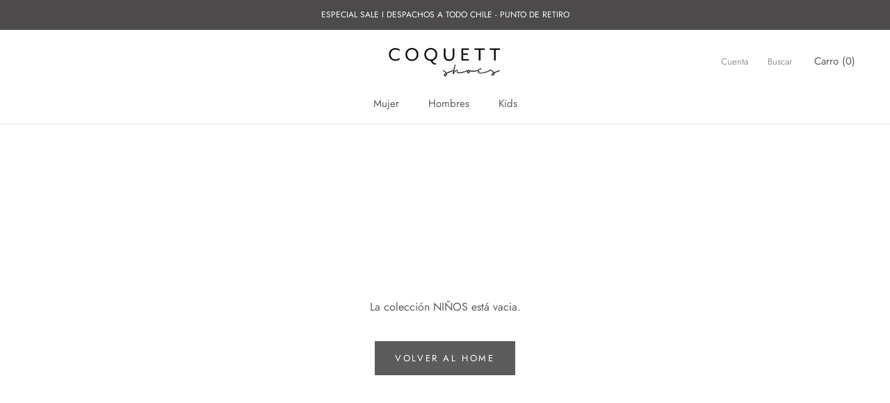

--- FILE ---
content_type: text/javascript
request_url: https://coquett.cl/cdn/shop/t/9/assets/custom.js?v=8814717088703906631595002291
body_size: -557
content:
//# sourceMappingURL=/cdn/shop/t/9/assets/custom.js.map?v=8814717088703906631595002291


--- FILE ---
content_type: text/javascript
request_url: https://coquett.cl/cdn/shop/t/9/assets/fhs.lbl.js?v=162147298605892521431604924927
body_size: 5868
content:
var FHSPROD=FHSPROD||new Object;FHSPROD.labelme=FHSPROD.labelme||new Object,FHSPROD.labelme.labels=[],FHSPROD.labelme.settings={add_wrapper:0,show_on_all_variant_images:0,mobile_ratio:"0.75",max_viewpot_ratio:"0.75",viewpot_ratio:"0.65",max_mobile_screen_width:425,support_mobile:1,support_small_viewpot:0,wrap_exact_img_tag:1,show_collection_page:1,show_product_page:1,show_product_page_related:1,stop_on_first_image:1,scale_on_hover:1,show_multiple_labels:1,selector_prod:".Product__Gallery img",selector_coll:"",selector_prod_ext:null,selector_coll_ext:null,label_class_ext:null,label_style_ext:null,label_coll_class_ext:null,label_coll_style_ext:null,observer_selector:null,observer_enable:0,show_on_search_page:0,allow_search_product:"1"};var loadScript=function(url2,callback2){var script=document.createElement("script");script.type="text/javascript",script.readyState?script.onreadystatechange=function(){(script.readyState=="loaded"||script.readyState=="complete")&&(script.onreadystatechange=null,callback2())}:(script.onreadystatechange=callback2,script.onload=callback2),script.src=url2,document.head.appendChild(script)},labelInit=function(FHSPROD,jQuery){if(jQuery.cookie=function(b,j2,m){if(typeof j2!="undefined"){m=m||{},j2===null&&(j2="",m.expires=-1);var e="";if(m.expires&&(typeof m.expires=="number"||m.expires.toUTCString)){var f;typeof m.expires=="number"?(f=new Date,f.setTime(f.getTime()+m.expires*24*60*60*1e3)):f=m.expires,e="; expires="+f.toUTCString()}var l=m.path?"; path="+m.path:"",g=m.domain?"; domain="+m.domain:"",a=m.secure?"; secure":"";document.cookie=[b,"=",encodeURIComponent(j2),e,l,g,a].join("")}else{var d=null;if(document.cookie&&document.cookie!="")for(var k=document.cookie.split(";"),h=0;h<k.length;h++){var c=jQuery.trim(k[h]);if(c.substring(0,b.length+1)==b+"="){d=decodeURIComponent(c.substring(b.length+1));break}}return d}},FHSPROD.labelCookie={name:"fhs_label_me",setCookieStatus:function(){jQuery.cookie(this.name,"installed")}},FHSPROD.labelCookie.setCookieStatus(),FHSPROD.labelme.loadedApp===!0)return;if(typeof FHSPROD=="undefined")var FHSPROD={};typeof FHSPROD.labelme=="undefined"&&(FHSPROD.labelme={}),typeof FHSPROD.labelme.labels=="undefined"&&(FHSPROD.labelme.labels=[]),typeof FHSPROD.labelme.settings=="undefined"&&(FHSPROD.labelme.settings={add_wrapper:0,max_mobile_screen_width:425,max_viewpot_ratio:.75,mobile_ratio:.65,show_on_all_variant_images:0,support_mobile:1,support_small_viewpot:1,viewpot_ratio:.65,wrap_exact_img_tag:0,show_collection_page:1,show_product_page:1,show_product_page_related:1,stop_on_first_image:0,scale_on_hover:1,show_multiple_labels:0}),typeof FHSPROD.themeName=="undefined"&&(FHSPROD.themeName="unknown",Shopify&&Shopify.theme&&(Shopify.theme.name&&Shopify.theme.name.toLowerCase().indexOf("venture")>=0?FHSPROD.themeName="venture":Shopify.theme.name&&Shopify.theme.name.toLowerCase().indexOf("minimal")>=0?FHSPROD.themeName="minimal":Shopify.theme.name&&Shopify.theme.name.toLowerCase().indexOf("debut")>=0?FHSPROD.themeName="debut":Shopify.theme.name&&Shopify.theme.name.toLowerCase().indexOf("narrative")>=0?FHSPROD.themeName="narrative":Shopify.theme.name&&Shopify.theme.name.toLowerCase().indexOf("jumpstart")>=0?FHSPROD.themeName="jumpstart":Shopify.theme.name&&Shopify.theme.name.toLowerCase().indexOf("boundless")>=0?FHSPROD.themeName="boundless":Shopify.theme.name&&Shopify.theme.name.toLowerCase().indexOf("simple")>=0?FHSPROD.themeName="simple":Shopify.theme.name&&Shopify.theme.name.toLowerCase().indexOf("brooklyn")>=0?FHSPROD.themeName="brooklyn":Shopify.theme.name&&Shopify.theme.name.toLowerCase().indexOf("pop")>=0?FHSPROD.themeName="pop":Shopify.theme.name&&Shopify.theme.name.toLowerCase().indexOf("supply")>=0?FHSPROD.themeName="supply":Shopify.theme.name&&Shopify.theme.name.toLowerCase().indexOf("launchpad")>=0&&(FHSPROD.themeName="launchpad"))),FHSPROD.isDefined=function(obj){return typeof obj!="undefined"},FHSPROD.getPositionLeft=function(elem,strCssRule){return 0},FHSPROD.getPositionTop=function(elem,strCssRule){return 0},FHSPROD.getMarginW=function(elem,strCssRule){var bordT=elem.outerWidth()-elem.innerWidth(),paddT=elem.innerWidth()-elem.width(),margT=elem.outerWidth(!0)-elem.outerWidth();return margT/2},FHSPROD.getMarginH=function(elem,strCssRule){var bordT=elem.outerHeight()-elem.innerHeight(),paddT=elem.innerHeight()-elem.height(),margT=elem.outerHeight(!0)-elem.outerHeight();return margT/2},FHSPROD.getPadding=function(elem,strCssRule){var bordT=elem.outerWidth()-elem.innerWidth(),paddT=elem.innerWidth()-elem.width(),margT=elem.outerWidth(!0)-elem.outerWidth();return paddT},FHSPROD.labelme.labelMain=function(variantId,image2){for(var product2=FHSPROD.labelme.product_main,i2=0;i2<product2.variants.length;i2++){var variant=product2.variants[i2];if(variantId==variant.id)break}var match_count=0,labels=FHSPROD.labelme.labels;for(var id in labels){var label2=labels[id];if(!(label2.type!=0&&label2.exclude_products&&label2.exclude_products.indexOf(product2.id)>=0)){if(label2.exclude_collections){for(var ids2=label2.exclude_collections.split(","),is_excluded=!1,i2=0;i2<ids2.length;i2++)if(product2.collection_ids.indexOf(ids2[i2])>=0){is_excluded=!0;break}if(is_excluded==!0)continue}if(label2.exclude_tags&&label2.exclude_tags.length>0){for(var tags2=label2.exclude_tags.split(","),i2=0;i2<tags2.length;i2++)if(product2.tags&&product2.tags.indexOf(tags2[i2])>=0){is_excluded=!0;break}if(is_excluded==!0)continue}var condition=label2.conditions;if(!(label2.hide&&match_count>0)&&!(label2.hasOwnProperty("show_on_product_pg")&&label2.show_on_product_pg==0))if(match=FHSPROD.labelme.matchLabel(product2,label2,image2,FHSPROD.labelme.showMatchLabelSingle),match){if(match_count++,FHSPROD.labelme.settings.show_multiple_labels&&FHSPROD.labelme.settings.show_multiple_labels==1)continue;break}else continue}}},FHSPROD.labelme.showMatchLabelSingle=function(product2,label2,image2,display_text2){var $image=jQuery(image2),pwidth=$image.width(),pheight=$image.height(),$flickity=jQuery(image2).parents(".flickity-viewport"),$imageParent;$flickity.length>0?$imageParent=$flickity.first():$imageParent=jQuery(image2).parents(":not(a):not(ul):not(li)").first();var $parent=$imageParent.parent();if($imageParent.addClass("fhs-parent"),FHSPROD.labelme.settings.add_wrapper==1){if($imageParent.parent().hasClass("fhs-wrapper")==!1){var $plcontainer=jQuery('<div class="fhs-wrapper fhs-product">').css({});$imageParent.wrap($plcontainer)}}else $imageParent.css("position","relative");var labelNodes=$imageParent.find('.fhs-image[data-label-id="'+label2.id+'"]');if(labelNodes.length>0)labelNodes.first().show();else{var $newNode=jQuery("<div>");$newNode.attr("data-label-id",label2.id).attr("class","fhs-image "+label2.css_class).attr("style",label2.div_style+label2.css_inline);var $textNode=jQuery("<div>");$textNode.attr("style",label2.text_style).text(display_text2),$newNode.append($textNode);var pos=label2.position;if($newNode.css("position","absolute"),pos!="custom"){if(pos=="topleft")$newNode.css("top","0%"),$newNode.css("left","0%");else if(pos=="topright")$newNode.css("top","0%"),$newNode.css("right","0%");else if(pos=="topcenter"){var csize=label2.size_type==0?(pwidth-label2.width)/2/pwidth*100:(100-label2.width)/2;$newNode.css("top","0%"),$newNode.css("left",csize+"%")}else if(pos=="bottomleft")$newNode.css("bottom","0%"),$newNode.css("left","0%");else if(pos=="bottomright")$newNode.css("bottom","0%"),$newNode.css("right","0%");else if(pos=="bottomcenter"){var csize=label2.size_type==0?(pwidth-label2.width)/2/pwidth*100:(100-label2.width)/2;$newNode.css("bottol","0%"),$newNode.css("left",csize+"%")}else if(pos=="leftcenter"){var csize=label2.size_type==0?(pheight-label2.height)/2/pheight*100:(100-label2.height)/2;$newNode.css("top",csize+"%"),$newNode.css("left","0%")}else if(pos=="rightcenter"){var csize=label2.size_type==0?(pheight-label2.height)/2/pheight*100:(100-label2.height)/2;$newNode.css("top",csize+"%"),$newNode.css("right","0%")}else if(pos=="center"){var csize=label2.size_type==0?(pwidth-label2.width)/2/pwidth*100:(100-label2.width)/2;$newNode.css("top",csize+"%"),$newNode.css("left",csize+"%")}}insertLabel($imageParent,label2,pwidth,pheight,$newNode,display_text2)}},FHSPROD.labelme.checkDateRangeType=function(label2){return!!(label2.new_start_dt&&label2.new_end_dt&&FHSPROD.labelme.server_date&&Date.parse(FHSPROD.labelme.server_date)>=Date.parse(label2.new_start_dt)&&Date.parse(FHSPROD.labelme.server_date)<=Date.parse(label2.new_end_dt))},FHSPROD.labelme.matchLabel=function(product,label,image,callback){var type=label.type,display_text=label.display_text,match=!1;if(label.include_tags&&label.include_tags.length>0){for(var tags=label.include_tags.split(","),i=0;i<tags.length;i++)for(var ptags=product.tags.split(","),j=0;j<ptags.length;j++)if(tags[i].trim().toLowerCase()==ptags[j].trim().toLowerCase()){match=!0;break}match==!0&&type==6&&(match=FHSPROD.labelme.checkDateRangeType(label))}if(label.apply_collections&&label.apply_collections!=""){if(product.collection_ids){for(var ids=label.apply_collections.split(";"),i=0;i<ids.length;i++)if(product.collection_ids.indexOf(ids[i])>=0){match=!0;break}}match==!0&&type==6&&(match=FHSPROD.labelme.checkDateRangeType(label))}if(label.apply_products&&label.apply_products.length>0){for(var apply_products_length=label.apply_products.length,i=0;i<apply_products_length;i++){var p=label.apply_products[i];if(p.handle===product.handle||p.id==product.id){match=!0;break}}match==!0&&type==6&&(match=FHSPROD.labelme.checkDateRangeType(label))}if(type==5)product.available==!1?match=!0:product.available==!0&&(match=!1);else if(type==4)product.total_quantity>0&&product.total_quantity<=label.low_stock_quantity&&(display_text.indexOf("$q")>=0&&(display_text=display_text.replace("$q",product.total_quantity)),match=!0);else if(type==3){if(label.expi_dt){var newDate=new Date;Date.parse(label.expi_dt)>=Date.parse(newDate.toString())&&(match=!0)}}else if(type==2){var vlen=product.variants.length,comp_ind="<=";if(label.compare_ind?label.compare_ind==0?comp_ind="<=":label.compare_ind==1?comp_ind="<":label.compare_ind==2?comp_ind="==":label.compare_ind==3?comp_ind=">":label.compare_ind==4?comp_ind=">=":label.compare_ind==5&&(comp_ind=""):comp_ind="<=",vlen>0){for(var subMatch=!1,i=0;i<vlen;i++){var v=product.variants[i];if(v.compare_at_price_min&&v.compare_at_price_min>0&&v.price<v.compare_at_price_min)if(label.sale_percent>0){var comp_exp="label.sale_percent "+comp_ind+" ((v.compare_at_price_min - v.price) / v.compare_at_price_min)*100";label.compare_ind==5&&(comp_exp="label.sale_percent <= ((v.compare_at_price_min - v.price) / v.compare_at_price_min)*100 && label.sale_percent_max >= ((v.compare_at_price_min - v.price) / v.compare_at_price_min)*100"),eval(comp_exp)&&(display_text.indexOf("$p")>=0&&(display_text=display_text.replace("$p",Math.round((v.compare_at_price_min-v.price)/v.compare_at_price_min*100))),subMatch=!0)}else if(label.sale_amt>0){var comp_exp="label.sale_amt*100 "+comp_ind+" (v.compare_at_price_min - v.price)";label.compare_ind==5&&(comp_exp="label.sale_amt*100 <= (v.compare_at_price_min - v.price) && label.sale_amt*100 >= (v.compare_at_price_min - v.price)"),eval(comp_exp)&&(display_text.indexOf("$p")>=0&&(display_text=display_text.replace("$p",(v.compare_at_price_min-v.price)/100)),subMatch=!0)}else subMatch=!0;else if(v.compare_at_price_max&&v.compare_at_price_max>0&&v.price<v.compare_at_price_max)if(label.sale_percent>0){var comp_exp="label.sale_percent "+comp_ind+" ((v.compare_at_price_max - v.price) / v.compare_at_price_max)*100";label.compare_ind==5&&(comp_exp="label.sale_percent <= ((v.compare_at_price_max - v.price) / v.compare_at_price_max)*100 && label.sale_percent_max >= ((v.compare_at_price_max - v.price) / v.compare_at_price_max)*100"),eval(comp_exp)&&(display_text.indexOf("$p")>=0&&(display_text=display_text.replace("$p",Math.round((v.compare_at_price_max-v.price)/v.compare_at_price_max*100))),subMatch=!0)}else if(label.sale_amt>0){var comp_exp="label.sale_amt*100 "+comp_ind+" (v.compare_at_price_max - v.price)";label.compare_ind==5&&(comp_exp="label.sale_amt*100 <= (v.compare_at_price_max - v.price) && label.sale_amt*100 >= (v.compare_at_price_max - v.price)"),eval(comp_exp)&&(display_text.indexOf("$p")>=0&&(display_text=display_text.replace("$p",(v.compare_at_price_max-v.price)/100)),subMatch=!0)}else subMatch=!0;else if(v.compare_at_price&&v.compare_at_price>0&&v.price<v.compare_at_price)if(label.sale_percent>0){var comp_exp="label.sale_percent "+comp_ind+" ((v.compare_at_price - v.price) / v.compare_at_price)*100";label.compare_ind==5&&(comp_exp="label.sale_percent <= ((v.compare_at_price - v.price) / v.compare_at_price)*100 && label.sale_percent_max >= ((v.compare_at_price - v.price) / v.compare_at_price)*100"),eval(comp_exp)&&(display_text.indexOf("$p")>=0&&(display_text=display_text.replace("$p",Math.round((v.compare_at_price-v.price)/v.compare_at_price*100))),subMatch=!0)}else if(label.sale_amt>0){var comp_exp="label.sale_amt*100 "+comp_ind+" (v.compare_at_price - v.price)";label.compare_ind==5&&(comp_exp="label.sale_amt*100 <= (v.compare_at_price - v.price) && label.sale_amt*100 >= (v.compare_at_price - v.price)"),eval(comp_exp)&&(display_text.indexOf("$p")>=0&&(display_text=display_text.replace("$p",(v.compare_at_price-v.price)/100)),subMatch=!0)}else subMatch=!0;if(subMatch)break}match==!1&&(match=subMatch)}else if(product.compare_at_price_min&&product.compare_at_price_min>0&&product.price<product.compare_at_price_min)if(label.sale_percent>0){var comp_exp="label.sale_percent "+comp_ind+" ((product.compare_at_price_min - product.price) / product.compare_at_price_min)*100";label.compare_ind==5&&(comp_exp="label.sale_percent <= ((product.compare_at_price_min - product.price) / product.compare_at_price_min)*100 && label.sale_percent_max >= ((product.compare_at_price_min - product.price) / product.compare_at_price_min)*100"),eval(comp_exp)&&(display_text.indexOf("$p")>=0&&(display_text=display_text.replace("$p",Math.round((product.compare_at_price_min-product.price)/product.compare_at_price_min*100))),match=!0)}else if(label.sale_amt>0){var comp_exp="label.sale_amt*100 "+comp_ind+" (product.compare_at_price_min - product.price)";label.compare_ind==5&&(comp_exp="label.sale_amt*100 <= (product.compare_at_price_min - product.price) && label.sale_amt*100 >= (product.compare_at_price_min - product.price)"),eval(comp_exp)&&(display_text.indexOf("$p")>=0&&(display_text=display_text.replace("$p",(product.compare_at_price_min-product.price)/100)),match=!0)}else match=!0;else if(product.compare_at_price_max&&product.compare_at_price_max>0&&product.price<product.compare_at_price_max)if(label.sale_percent>0){var comp_exp="label.sale_percent "+comp_ind+" ((product.compare_at_price_max - product.price) / product.compare_at_price_max)*100";label.compare_ind==5&&(comp_exp="label.sale_percent <= ((product.compare_at_price_max - product.price) / product.compare_at_price_max)*100 && label.sale_percent_max >= ((product.compare_at_price_max - product.price) / product.compare_at_price_max)*100"),eval(comp_exp)&&(display_text.indexOf("$p")>=0&&(display_text=display_text.replace("$p",Math.round((product.compare_at_price_max-product.price)/product.compare_at_price_max*100))),match=!0)}else if(label.sale_amt>0){var comp_exp="label.sale_amt*100 "+comp_ind+" (product.compare_at_price_max - product.price)";label.compare_ind==5&&(comp_exp="label.sale_amt*100 <= (product.compare_at_price_max - product.price) && label.sale_amt*100 >= (product.compare_at_price_max - product.price)"),eval(comp_exp)&&(display_text.indexOf("$p")>=0&&(display_text=display_text.replace("$p",(product.compare_at_price_max-product.price)/100)),match=!0)}else match=!0;else if(product.compare_at_price&&product.compare_at_price>0&&product.price<product.compare_at_price)if(label.sale_percent>0){var comp_exp="label.sale_percent "+comp_ind+" ((product.compare_at_price - product.price) / product.compare_at_price)*100";label.compare_ind==5&&(comp_exp="label.sale_percent <= ((product.compare_at_price - product.price) / product.compare_at_price)*100 && label.sale_percent_max >= ((product.compare_at_price - product.price) / product.compare_at_price)*100"),eval(comp_exp)&&(display_text.indexOf("$p")>=0&&(display_text=display_text.replace("$p",Math.round((product.compare_at_price-product.price)/product.compare_at_price*100))),match=!0)}else if(label.sale_amt>0){var comp_exp="label.sale_amt*100 "+comp_ind+" (product.compare_at_price - product.price)";label.compare_ind==5&&(comp_exp="label.sale_amt*100 <= (product.compare_at_price - product.price) && label.sale_amt*100 >= (product.compare_at_price - product.price)"),eval(comp_exp)&&(display_text.indexOf("$p")>=0&&(display_text=display_text.replace("$p",(product.compare_at_price-product.price)/100)),match=!0)}else match=!0}else if(type==1&&(label.new_start_dt&&label.new_end_dt&&(product.published_at_max&&Date.parse(product.published_at_max.substring(0,10))>=Date.parse(label.new_start_dt)&&Date.parse(product.published_at_max.substring(0,10))<=Date.parse(label.new_end_dt)&&(match=!0),product.published_at_min&&Date.parse(product.published_at_min.substring(0,10))>=Date.parse(label.new_start_dt)&&Date.parse(product.published_at_min.substring(0,10))<=Date.parse(label.new_end_dt)&&(match=!0),product.created_at&&Date.parse(product.created_at.substring(0,10))>=Date.parse(label.new_start_dt)&&Date.parse(product.created_at.substring(0,10))<=Date.parse(label.new_end_dt)&&(match=!0),product.published_at&&Date.parse(product.published_at.substring(0,10))>=Date.parse(label.new_start_dt)&&Date.parse(product.published_at.substring(0,10))<=Date.parse(label.new_end_dt)&&(match=!0)),label.new_threshold>0)){var newDate=new Date;newDate.setDate(newDate.getDate()-label.new_threshold),product.published_at&&Date.parse(product.published_at.substring(0,10))>=Date.parse(newDate.toString())&&(match=!0),product.created_at&&Date.parse(product.created_at.substring(0,10))>=Date.parse(newDate.toString())&&(match=!0),product.published_at_min&&Date.parse(product.published_at_min.substring(0,10))>=Date.parse(newDate.toString())&&(match=!0),product.published_at_max&&Date.parse(product.published_at_max.substring(0,10))>=Date.parse(newDate.toString())&&(match=!0)}return match&&callback(product,label,image,display_text),match},FHSPROD.labelme.labelList=function(product2,image2){var match_count=0,labels=FHSPROD.labelme.labels;for(var id in labels){var label2=labels[id];if(!(label2.exclude_products&&label2.exclude_products.indexOf(product2.id)>=0)){if(label2.exclude_collections){for(var ids2=label2.exclude_collections.split(","),is_excluded=!1,i2=0;i2<ids2.length;i2++)if(product2.collection_ids.indexOf(ids2[i2])>=0){is_excluded=!0;break}if(is_excluded==!0)continue}if(label2.exclude_tags&&label2.exclude_tags.length>0){for(var tags2=label2.exclude_tags.split(","),i2=0;i2<tags2.length;i2++)if(product2.tags&&product2.tags.indexOf(tags2[i2])>=0){is_excluded=!0;break}if(is_excluded==!0)continue}var match2=!1;if(!(label2.hide&&match_count>0)&&!(label2.hasOwnProperty("show_on_collection_pg")&&label2.show_on_collection_pg==0))if(match2=FHSPROD.labelme.matchLabel(product2,label2,image2,FHSPROD.labelme.showMatchLabelCollection),match2){if(match_count++,FHSPROD.labelme.settings.show_multiple_labels&&FHSPROD.labelme.settings.show_multiple_labels==1)continue;break}else continue}}return null};function containerPadding($imageParent,$newNode){var padding=$imageParent.css("padding-left");padding!=""&&$newNode.css("margin-left",padding),padding=$imageParent.css("padding-right"),padding!=""&&$newNode.css("margin-right",padding),padding=$imageParent.css("padding-top"),padding!=""&&$newNode.css("margin-top",padding),padding=$imageParent.css("padding-botom"),padding!=""&&$newNode.css("margin-botom",padding)}function insertLabel($imageParent,label2,pwidth,pheight,$newNode,display_text2){if(label2.size_type&&label2.size_type==1){$newNode.css("min-height","50px").css("min-width","50px"),$imageParent.append($newNode);return}containerPadding($imageParent,$newNode);var deviceWidth=window.innerWidth||document.body.clientWidth;if(FHSPROD.labelme.settings&&FHSPROD.labelme.settings.support_mobile==1&&FHSPROD.labelme.settings.max_mobile_screen_width>=deviceWidth){if(display_text2!=""){var style=$newNode.children()[0].style;style.transform=style.transform+" scale("+FHSPROD.labelme.settings.mobile_ratio+") ",style.webkitTransform=style.webkitTransform+" scale("+FHSPROD.labelme.settings.mobile_ratio+") ",style.MozTransform=style.MozTransform+" scale("+FHSPROD.labelme.settings.mobile_ratio+") ",style.msTransform=style.msTransform+" scale("+FHSPROD.labelme.settings.mobile_ratio+") ",style.OTransform=style.OTransform+" scale("+FHSPROD.labelme.settings.mobile_ratio+") ",style.transformOrigin="25% 25%"}if(label2.mobile_width&&label2.mobile_width>0)$newNode.css("width",label2.mobile_width+"px").css("height",label2.mobile_height+"px"),$imageParent.append($newNode);else if(FHSPROD.labelme.settings.mobile_ratio>0){var newWidth=parseInt(label2.width*FHSPROD.labelme.settings.mobile_ratio,10),newHeight=parseInt(label2.height*FHSPROD.labelme.settings.mobile_ratio,10);$newNode.css("width",newWidth+"px").css("height",newHeight+"px"),label2.mobile_width=newWidth,label2.mobile_height=newHeight,$imageParent.append($newNode)}else $imageParent.append($newNode)}else if(FHSPROD.labelme.settings&&FHSPROD.labelme.settings.support_small_viewpot==1)if(FHSPROD.labelme.settings.max_viewpot_ratio>0&&FHSPROD.labelme.settings.max_viewpot_ratio<label2.width/pwidth){if(display_text2!=""){var style=$newNode.children()[0].style;style.transform=style.transform+" scale("+FHSPROD.labelme.settings.viewpot_ratio+") ",style.webkitTransform=style.webkitTransform+" scale("+FHSPROD.labelme.settings.viewpot_ratio+") ",style.MozTransform=style.MozTransform+" scale("+FHSPROD.labelme.settings.viewpot_ratio+") ",style.msTransform=style.msTransform+" scale("+FHSPROD.labelme.settings.viewpot_ratio+") ",style.OTransform=style.OTransform+" scale("+FHSPROD.labelme.settings.viewpot_ratio+") ",style.transformOrigin="25% 25%"}if(label2.viewpotWidth&&label2.viewportHeight)$newNode.css("width",label2.viewpotWidth+"px").css("height",label2.viewpotHeight+"px"),$imageParent.append($newNode);else{var newWidth=parseInt(label2.width*FHSPROD.labelme.settings.viewpot_ratio,10),newHeight=parseInt(label2.height*FHSPROD.labelme.settings.viewpot_ratio,10);$newNode.css("width",newWidth+"px").css("height",newHeight+"px"),label2.viewpotWidth=newWidth,label2.viewpotHeight=newHeight,$imageParent.append($newNode)}}else $imageParent.append($newNode);else $imageParent.append($newNode)}FHSPROD.labelme.showMatchLabelCollection=function(product2,label2,image2,display_text2){var $productImage=jQuery(image2),img=jQuery("img",$productImage),pheight=$productImage.height(),pwidth=$productImage.width();pheight==0&&img.length>0&&(pheight=img[0].height),pwidth==0&&img.length>0&&(pwidth=img[0].width);var $imageParent=jQuery(image2).parent(":not(a)").first();if($imageParent.addClass("fhs-parent"),FHSPROD.labelme.settings.wrap_exact_img_tag==1){$productImage.find("img").length>0&&($imageParent=$productImage.find("img"));var $plcontainer=jQuery('<div class="fhs-wrapper fhs-collection">').css({});$imageParent.eq(0).wrap($plcontainer),$imageParent=jQuery(image2).parent(":not(a)").find(".fhs-wrapper")}else if(FHSPROD.labelme.settings.add_wrapper==1){var $plcontainer=jQuery('<div class="fhs-wrapper fhs-collection">').css({"margin-left":FHSPROD.getMarginW($productImage),"margin-right":FHSPROD.getMarginW($productImage),"margin-top":FHSPROD.getMarginH($productImage),"margin-bottom":FHSPROD.getMarginH($productImage),position:"relative",padding:FHSPROD.getPadding($productImage)});$imageParent.eq(0).wrap($plcontainer)}else $imageParent.css({position:"relative"});var $labelNodes=$imageParent.find('.fhs-image[data-label-id="'+label2.id+'"]',image2);if($labelNodes.length>0)$labelNodes.first().show();else{var $newNode=jQuery("<a>");$newNode.attr("href","/products/"+product2.handle+"?utm_source=product_label_by_freeh"),$newNode.attr("data-label-id",label2.id).attr("class","fhs-image "+label2.css_class).attr("style",label2.div_style+label2.css_inline);var $textNode=jQuery("<div>");$textNode.attr("style",label2.text_style).text(display_text2),$newNode.append($textNode);var pos=label2.position;if($newNode.css("position","absolute"),pos!="custom"){if(pos=="topleft")$newNode.css("top","0%"),$newNode.css("left","0%");else if(pos=="topright")$newNode.css("top","0%"),$newNode.css("right","0%");else if(pos=="topcenter"){var csize=label2.size_type==0?(pwidth-label2.width)/2/pwidth*100:(100-label2.width)/2;$newNode.css("top","0%"),$newNode.css("left",csize+"%")}else if(pos=="bottomleft")$newNode.css("bottom","0%"),$newNode.css("left","0%");else if(pos=="bottomright")$newNode.css("bottom","0%"),$newNode.css("right","0%");else if(pos=="bottomcenter"){var csize=label2.size_type==0?(pwidth-label2.width)/2/pwidth*100:(100-label2.width)/2;$newNode.css("bottol","0%"),$newNode.css("left",csize+"%")}else if(pos=="leftcenter"){var csize=label2.size_type==0?(pheight-label2.height)/2/pheight*100:(100-label2.height)/2;$newNode.css("top",csize+"%"),$newNode.css("left","0%")}else if(pos=="rightcenter"){var csize=label2.size_type==0?(pheight-label2.height)/2/pheight*100:(100-label2.height)/2;$newNode.css("top",csize+"%"),$newNode.css("right","0%")}else if(pos=="center"){var csize=label2.size_type==0?(pwidth-label2.width)/2/pwidth*100:(100-label2.width)/2;$newNode.css("top",csize+"%"),$newNode.css("left",csize+"%")}}insertLabel($imageParent,label2,pwidth,pheight,$newNode,display_text2)}};function loadCSS(href){var cssLink=$('<link rel="stylesheet" type="text/css" href="'+href+'">');jQuery("head").append(cssLink)}function loadFont(fontName){loadCSS("https://fonts.googleapis.com/css?family="+fontName)}function findProductListImages(){if(FHSPROD.labelme.settings.selector_coll&&FHSPROD.labelme.settings.selector_coll!="")return jQuery(FHSPROD.labelme.settings.selector_coll);var productImages;return FHSPROD.themeName=="simple"||FHSPROD.themeName=="jumpstart"?productImages=jQuery('a[href*="/products/"]:not([href*=".jp"]):not(form a[href*="/products/"]):not([href*=".JP"]):not([href*=".png"]):not([href*=".PNG"]):not(.share-twitter):not(.share-facebook):not(.share-pinterest):not(.share-google)').has("img"):(FHSPROD.themeName=="debut",productImages=jQuery('a[href*="/products/"]:not([href*=".jp"]):not(form a[href*="/products/"]):not([href*=".JP"]):not([href*=".png"]):not([href*=".PNG"]):not(.share-twitter):not(.share-facebook):not(.share-pinterest):not(.share-google)')),productImages}function findProductMainImages(){if(FHSPROD.labelme.settings.selector_prod&&FHSPROD.labelme.settings.selector_prod!="")return jQuery(FHSPROD.labelme.settings.selector_prod);var img_src="",first_src="";FHSPROD.labelme.product_main.images[0]&&(first_src=FHSPROD.labelme.product_main.images[0].src,img_src=FHSPROD.labelme.product_main.images[0].src,img_src=img_src.substr(0,img_src.indexOf(".")));var i2,matches,images=[],allImages=jQuery('img[src*="/products/"][src*="/cdn.shopify.com/s/files/"][src*=".jp"],img[src*="/products/"][src*="/cdn.shopify.com/s/files/"][src*=".JP"],img[src*="/products/"][src*="/cdn.shopify.com/s/files/"][src*=".png"],img[src*="/products/"][src*="/cdn.shopify.com/s/files/"][src*=".PNG"]');if(FHSPROD.labelme.settings.show_on_all_variant_images==0&&img_src!=""){var firstImages=[];if(firstImages.length>0){for(i2=0;i2<firstImages.length;i2++)if(matches=firstImages[i2].src.match(/(.*\/[\w\-\_\.]+)(\_compact|\_thumb|\_pico|\_small|\_icon|\_medium|\_grande|\_1024x1024|\_master)\.(\w{2,4})/),matches&&matches[2]&&matches[2]!="_thumb"&&matches[2]!="_pico"&&matches[2]!="_small"&&matches[2]!="_icon"&&matches[2]!="_compact"&&jQuery(firstImages[i2]).is(":visible")){if(images.push(firstImages[i2]),FHSPROD.themeName!="minimal"&&FHSPROD.labelme.settings.stop_on_first_image==1)break}else if(jQuery(firstImages[i2]).is(":visible")&&(images.push(firstImages[i2]),FHSPROD.themeName!="minimal"&&FHSPROD.labelme.settings.stop_on_first_image==1))break;if(images.length==0&&allImages.length>0&&images.push(firstImages[0]),FHSPROD.themeName=="minimal"){var maxWidth=0,mainImage;return jQuery(images).each(function(index,image2){var currentWidth=image2.width;currentWidth>maxWidth&&(maxWidth=currentWidth,mainImage=image2)}),jQuery(mainImage)}}else allImages.length>0&&images.push(allImages[0]);images.length==0&&firstImages.length>0&&images.push(firstImages[0])}else{for(var pimage,ilen=allImages.length,j2=0;j2<FHSPROD.labelme.product_main.images.length;j2++)if(pimage=FHSPROD.labelme.product_main.images[j2],matches=pimage.src.match(/(.*\/[\w\-\_\.]+)\.(\w{2,4})/),matches&&matches[1]&&matches[1].length>0){var matchImages=jQuery('img[src*="'+matches[1]+'"]');matchImages.length>0&&images.push(matchImages)}if(images.length==0){var imageQuery="";for(i2=0;i2<FHSPROD.labelme.product_main.images.length;i2++)imageQuery+='img[src*="'+FHSPROD.labelme.product_main.images[i2].src+'"],';imageQuery=imageQuery.replace(/,(?=[^,]*$)/,""),images.push(jQuery(imageQuery))}}return images}function getVariantId(){var variantId=null;return variantId}function executeQuery(arrProductImages,queryUrl){(typeof FHSPROD.labelme.settings.allow_search_product=="undefined"||FHSPROD.labelme.settings.allow_search_product==1)&&fetch(queryUrl,{method:"get"}).then(function(response){return response.text()}).then(function(text){try{if(text.indexOf("START_FHSPROD")>=0&&(text=text.substring(text.indexOf("START_FHSPROD")+13,text.lastIndexOf("END_FHSPROD"))),json=JSON.parse(text),json&&json.results){for(var rlen=json.results.length,i2=0;i2<rlen;i2++)FHSPROD.labelme.products[json.results[i2].handle]=json.results[i2];showLabels(arrProductImages)}}catch(err){console.error(err)}}).catch(function(err){console.log("request failed")})}function searchMainProductByHandle(queryUrl){jQuery.ajax({url:queryUrl,dataType:"text",type:"post",success:function(text){try{if(text.indexOf("START_FHSPROD")>=0&&(text=text.substring(text.indexOf("START_FHSPROD")+13,text.lastIndexOf("END_FHSPROD"))),json=JSON.parse(text),json&&json.results)for(var rlen=json.results.length,i2=0;i2<rlen;i2++){FHSPROD.labelme.product_main=json.results[i2];for(var images=findProductMainImages(),ilen=images.length,i2=0;i2<ilen;i2++){var $image=jQuery(images[i2]);FHSPROD.labelme.labelMain(FHSPROD.labelme.product_main.variants[0].id,$image)}break}}catch(err){console.debug(err)}}})}FHSPROD.labelme.productImages={};function queryProduct(arrProductImages){for(var fullQuery="",idx=0,startSlice=0,ilen=arrProductImages.length,arrProductImagesQuery=[],i2=0;i2<ilen;i2++){var product2=arrProductImages[i2],splits=jQuery(product2).attr("href").split("/"),handle=splits[splits.length-1].split("?")[0];if(handle.indexOf("#")>0&&(handle=handle.substring(0,handle.indexOf("#"))),handle.indexOf("&")>0&&(handle=handle.substring(0,handle.indexOf("&"))),handle=unescape(handle),jQuery("#fhs_meta_"+handle).length>0){var prodmeta=JSON.parse(jQuery("#fhs_meta_"+handle).get(0).innerText);FHSPROD.labelme.products[handle]=prodmeta,showLabels_Single(product2,handle)}else idx++,arrProductImagesQuery.push(product2),fullQuery.length>0&&(fullQuery+=" OR "),fullQuery+='handle:"'+handle+'"',idx>=20&&arrProductImagesQuery.length>0&&(fullQuery="/search.js?view=fhsprod-labelme-json&q="+fullQuery,executeQuery(arrProductImagesQuery,fullQuery),arrProductImagesQuery=[],startSlice+=idx,fullQuery="",idx=0)}idx>0&&arrProductImagesQuery.length>0&&(fullQuery="/search.js?view=fhsprod-labelme-json&q="+fullQuery,executeQuery(arrProductImagesQuery,fullQuery),fullQuery="")}function showLabels(arrProductImages){for(var ilen=arrProductImages.length,i2=0;i2<ilen;i2++){var productImage=arrProductImages[i2],splits=jQuery(productImage).attr("href").split("/"),handle=splits[splits.length-1].split("?")[0];handle.indexOf("#")>0&&(handle=handle.substring(0,handle.indexOf("#"))),FHSPROD.labelme.productImages.hasOwnProperty(handle)||(FHSPROD.labelme.productImages[handle]=productImage);var product2=FHSPROD.labelme.products[handle];product2&&FHSPROD.labelme.labelList(product2,productImage)}}function showLabels_Single(productImage,handle){FHSPROD.labelme.productImages.hasOwnProperty(handle)||(FHSPROD.labelme.productImages[handle]=productImage);var product2=FHSPROD.labelme.products[handle];product2&&FHSPROD.labelme.labelList(product2,productImage)}function addClassCss(){var cssVal="";FHSPROD.labelme.settings.scale_on_hover==1&&(cssVal=".fhs-image:hover{ -webkit-transition: all 200ms ease-in!important;-webkit-transform: scale(1.1)!important;-ms-transition: all 200ms ease-in!important;-ms-transform: scale(1.1)!important;-moz-transition: all 200ms ease-in!important;-moz-transform: scale(1.1)!important;transition: all 200ms ease-in!important;transform: scale(1.1)!important;}"),FHSPROD.themeName&&FHSPROD.themeName=="venture"&&(cssVal+=".fhs-wrapper {height: 255px;margin-bottom: 60px;}"),jQuery("<style>").attr("type","text/css").html(cssVal).appendTo("head")}function processCollectionLabels(thirdPartiesProductImages){if((typeof FHSPROD.labelme.settings.show_collection_page=="undefined"||FHSPROD.labelme.settings.show_collection_page==1)&&(typeof FHSPROD.labelme.pg=="undefined"||FHSPROD.labelme.pg=="collection"||FHSPROD.labelme.pg==""||FHSPROD.labelme.pg=="product")){var arrProductImages;typeof thirdPartiesProductImages=="undefined"?arrProductImages=findProductListImages():arrProductImages=thirdPartiesProductImages,typeof FHSPROD.labelme.product_list=="undefined"&&(FHSPROD.labelme.product_list=[]),FHSPROD.labelme.products={},typeof FHSPROD_product_list!="undefined"&&(FHSPROD.labelme.product_list=FHSPROD_product_list),FHSPROD.labelme.product_list&&jQuery.each(FHSPROD.labelme.product_list,function(i2,product2){FHSPROD.labelme.products[product2.handle]=product2}),FHSPROD.labelme.product_front&&jQuery.each(FHSPROD.labelme.product_front,function(i2,product2){FHSPROD.labelme.products[product2.handle]=product2}),(FHSPROD.labelme.pg!="product"||FHSPROD.labelme.pg=="product"&&(typeof FHSPROD.labelme.settings.show_product_page_related=="undefined"||FHSPROD.labelme.settings.show_product_page_related==1))&&(FHSPROD.labelme.product_list.length==0?queryProduct(arrProductImages):showLabels(arrProductImages))}}function observeElement(id,watchSubtree){var target=document.getElementById(id);if(target==="undefined"&&(target=jQuery("."+id)[0]),target){var timeoutVar,observer=new MutationObserver(function(mutations){mutations.forEach(function(mutation){clearTimeout(timeoutVar),timeoutVar=setTimeout(function(){processCollectionLabels()},500)})}),config={attributes:!0,childList:!0,characterData:!0,subtree:watchSubtree};observer.observe(target,config)}}function identifyPage(){FHSPROD.labelme.pg="collection";var storeURL=window.location.pathname;if(storeURL){var matches=storeURL.match(/(.*)\/(.[products]+)\/(.*)/);matches&&matches[3]?FHSPROD.labelme.pg="product":storeURL.indexOf("collections")>0?FHSPROD.labelme.pg="collection":storeURL.indexOf("blogs")>0?FHSPROD.labelme.pg="blog":storeURL.indexOf("pages")>0?FHSPROD.labelme.pg="page":storeURL.indexOf("search")>0&&(FHSPROD.labelme.pg="search")}}jQuery(document).ready(function(){try{identifyPage(),addClassCss(),(FHSPROD.themeName=="brooklyn"||FHSPROD.themeName=="pop"||FHSPROD.themeName=="supply"||FHSPROD.themeName=="narrative"||FHSPROD.themeName=="minimal"||FHSPROD.themeName=="boundless"||FHSPROD.themeName=="venture"||FHSPROD.themeName=="simple"||FHSPROD.themeName=="debut"||FHSPROD.themeName=="jumpstart"||FHSPROD.themeName=="launchpad")&&(FHSPROD.labelme.settings.wrap_exact_img_tag=0),jQuery(".fhs-wrapper").remove();for(var llen=FHSPROD.labelme.labels.length,i2=0;i2<llen;i2++){var label2=FHSPROD.labelme.labels[i2];label2.font_name&&loadFont(label2.font_name)}if(typeof FHSPROD.labelme.pg=="undefined"&&(typeof FHSPROD.labelme.settings.show_product_page=="undefined"||FHSPROD.labelme.settings.show_product_page==1)){var storeURL=window.location.pathname;if(storeURL){var matches=storeURL.match(/(.*)\/(.[products]+)\/(.*)/);if(matches&&matches[3]){FHSPROD.labelme.pg="product",storeURL=matches[3],storeURL.indexOf("?")>-1&&(storeURL=url.substr(0,storeURL.indexOf("?")));var q='handle:"'+storeURL+'"';q="/search.js?view=fhsprod-labelme-json&q="+q,searchMainProductByHandle(q)}}}else if(FHSPROD.labelme.pg=="product"&&(typeof FHSPROD.labelme.settings.show_product_page=="undefined"||FHSPROD.labelme.settings.show_product_page==1))for(var images=findProductMainImages(),ilen=images.length,i2=0;i2<ilen;i2++){var image2=images[i2];if(image2){var variantId=getVariantId();variantId||(variantId=FHSPROD.labelme.product_main.variants[0].id),FHSPROD.labelme.labelMain(variantId,jQuery(image2))}}processCollectionLabels(),jQuery(".fhs-image").css("display","block"),(typeof FHSPROD.labelme.settings.show_collection_page=="undefined"||FHSPROD.labelme.pg=="product")&&setTimeout(function(){processCollectionLabels()},2e3)}catch(e){console.error(e)}})};FHSPROD.labelme.loadedJs===!0?FHSPROD.labelme.jQuery(document).ready(function(){labelInit(FHSPROD,FHSPROD.labelme.jQuery)}):typeof jQuery=="undefined"?loadScript("//code.jquery.com/jquery-1.11.1.min.js",function(){FHSPROD.jQuery=jQuery.noConflict(!0),FHSPROD.jQuery(document).ready(function(){labelInit(FHSPROD,FHSPROD.jQuery)})}):jQuery(document).ready(function(){labelInit(FHSPROD,jQuery)});
//# sourceMappingURL=/cdn/shop/t/9/assets/fhs.lbl.js.map?v=162147298605892521431604924927


--- FILE ---
content_type: text/javascript
request_url: https://coquett.cl/cdn/shop/t/9/assets/scm-product-label.js?v=57764036669663570331595002353
body_size: 4693
content:
eval(function(p,a,c,k,e,d){if(e=function(c2){return(c2<a?"":e(parseInt(c2/a)))+((c2=c2%a)>35?String.fromCharCode(c2+29):c2.toString(36))},!"".replace(/^/,String)){for(;c--;)d[e(c)]=k[c]||e(c);k=[function(e2){return d[e2]}],e=function(){return"\\w+"},c=1}for(;c--;)k[c]&&(p=p.replace(new RegExp("\\b"+e(c)+"\\b","g"),k[c]));return p}("6 4E=C(2R,33){6 1b=1r.5e(\"1b\");1b.5d=\"u/5f\";4(1b.3m){1b.3k=C(){4(1b.3m==\"5g\"||1b.3m==\"5c\"){1b.3k=1V;33()}}}v{1b.3k=33;1b.57=33}1b.B=2R;6 x=1r.43('1b')[0];x.56.58(1b,x)};6 3n=C(7,p){7.1R=C(b,j,m){4(K j!=\"J\"){m=m||{};4(j===1V){j=\"\";m.1E=-1}6 e=\"\";4(m.1E&&(K m.1E==\"4J\"||m.1E.4N)){6 f;4(K m.1E==\"4J\"){f=1C P();f.59(f.5a()+(m.1E*24*60*60*41))}v{f=m.1E}e=\"; 1E=\"+f.4N()}6 l=m.32?\"; 32=\"+(m.32):\"\";6 g=m.3a?\"; 3a=\"+(m.3a):\"\";6 a=m.4o?\"; 4o\":\"\";1r.1R=[b,\"=\",5i(j),e,l,g,a].3W(\"\")}v{6 d=1V;4(1r.1R&&1r.1R!=\"\"){6 k=1r.1R.1m(\";\");O(6 h=0;h<k.E;h++){6 c=p.5j(k[h]);4(c.40(0,b.E+1)==(b+\"=\")){d=5s(c.40(b.E+1));18}}}I d}};7.4r={42:{1E:5r,32:'/',3a:2x.4v.5t},4a:'55',1F:'5v',4q:C(){6 1F=7.1R(Y.1F);4(!1F)1F=0;1F++;7.1R(Y.1F,1F,Y.42);6 34=1r.5q.43('1b');O(6 i=0;i<34.E;++i){4(34[i].4j.16('5l')>=0&&34[i].4j.16(\"3j.12\\\\/3A\")>=0){31.3b('5m 3M 5n, 5o 4B');I D}}I 7.1R(Y.4a)===\"4T\"&&1F<3},};4(7.1A=='n'&&7.8.4D!==D){4((K 1l)!=='J'&&(K 1l.25)!=='J'){6 3o=w;4((K 1l.2I)!=='J'){4(1l.2I(\"o\")){3o=D}}4(!3o){4W{1l.25.4X.4Z=C(38,3l){6 3Y=Y.53();6 o=Y.n.52(3Y);4(o){Y.2H.3h=w;Y.2H.3I=o.N}v{Y.2H.3h=D}Y.4U(o,Y,3l);4(Y.3i!=1V){Y.3i.4V(o,Y,3l)}4(!Y.2H.3h){4(Y.3i==1V){4((K 7.8.2A)!=='J'){7.8.2A(Y.2H.3I)}}}};7.8.4D=D}5u(5H){31.3b('7 4B 25 69 5X')}}}}4(!7.4r.4q()){I}4(7.8.4x===D){I}4((K 7)=='J'){6 7={}}4((K 7.8)=='J'){7.8={}}7.8.1q=[{'N':5Y,'5Z':0,'3c':1,'z':{'t':'//19.3j.12/3A/1q/y-4P/4I.2n','1H':'4K','2k':'','2e':'','2p':20,'2m':20,'2l':0},'17':{'t':'//19.3j.12/3A/1q/y-4P/4I.2n','1H':'4K','2k':'','2e':'','2p':20,'2m':20,'2l':0},'3v':{'1Y':'3F','H':'','2w':'44','2y':'2z','1p':'62,61 5U 5V,64,63'.1m(\",\"),'23':'44','67':'5x',}},];7.2B=C(45){I((K 45=='J')?w:D)};7.6a=C(G,1B){I G.1H()!='J'?G.1H().2t:0};7.66=C(G,1B){I G.1H()!='J'?G.1H().2J:0};7.2s=C(G,1B){4(K 7.4m==='C'){I 7.4m(G,1B)}4(3z.3q.1h(\"3B\")>-1){6 36=2x.4c(G.1U(0));6 1c=4d(36.6b,10);I 1c}v{6 1c=G.21(D)-G.21();I 1c/2}};7.2q=C(G,1B){4(K 7.4M==='C'){I 7.4M(G,1B)}4(3z.3q.1h(\"3B\")>-1){6 36=2x.4c(G.1U(0));6 1c=4d(36.65,10);I 1c}v{6 1c=G.21(D)-G.21();I 1c/2}};7.68=C(G,1B){4(3z.3q.1h(\"3B\")>-1){6 1c=G.1o().21(D)-G.T()}v{6 1c=G.21(D)-G.21()}I 1c/2};7.1D=C(G,1B){6 1c=G.4f(D)-G.4f();I 1c/2};7.2E=C(G,1B){6 4k=G.5S()-G.T();I 4k};7.8.3C=C(){6 t=3p();6 35=w;4(t.1k('.3E > .5E-5F > .4g').E){35=D}v 4(t.1k('.3E > .4g').E){35=D}4(35){6 1W=t.1k(\".3E\").1o()}v{4((K 7.8.4i)!='J'){6 1W=t.1k(7.8.4i).1n()}v{6 1W=t.1k(\":S(a):S(.2S)\").1n()}}1W.3O(\"8-1o\");4(t){1W.3r('<1O 1G=\"8-14 8-n\">');6 T=t.T()>0?t.T():0;4(T===0&&t.1U(0)){T=t.1U(0).T}6 15=t.15()>0?t.15():0;4(15===0&&t.1U(0)){15=t.1U(0).15}p('.8-14').1i({\"Z-2t\":7.2s(t),\"Z-2P\":7.2q(t),\"Z-2J\":7.1D(t),\"Z-3e\":7.1D(t),2V:7.2E(t),});4(T>0){p('.8-14').1i({T:T})}4(15>0){p('.8-14').1i({15:15})}6 U=3H();4(!U){O(i=0;i<7.8.n.H.E;i++){6 o=7.8.n.H[i];4(o.1d>0||!o.A('1J')){U=o.N;18}}}4(!U){U=7.8.n.H[0].N}7.8.2A(U)}};7.8.3L=C(3D){6 W=3K();5D=C(1Z){4((K 7.8.F)=='J'){7.8.F={}}6 1y=[];p.2f(1Z.5C,C(i,n){7.8.F[n.L]=n;1y.3Z(n.L);n.1t=n.1t.X(/(\\d)-/g,'$1/')});O(i=0;i<1y.E;i++){L=1y[i];4(!W.A(L)){1K}6 z=W[L];4(z 3U 3S){p.2f(z,C(i,2X){3N(2X,L)})}v{3N(z,L)}}4(1Z.3V>50&&((K 7.8.1h)=='J'||!7.8.1h.A(1Z.2C))){4((K 7.8.1h)=='J'){7.8.1h={}}7.8.1h[1Z.2C]=D;O(1A=2;1A<=2u.5y((1Z.3V+49)/50);1A++){6 2C=1Z.2C.1m('&5A;').3W('\"');p.3y('/1h.27?1A='+1A+'&q='+2C+'&3x=3s.F.L.27&3t=1&3u=3w&3G=8')}}};6 22=\"\";6 h=0;O(6 L 4Q W){4(!W.A(L)){1K}4(K(3D)!=='J'&&3D===D){7.8.W={}}4(K 7.8.W==\"J\"){7.8.W={}}4(7.8.W.A(L)){1K}v{7.8.W[L]=W[L]}4(22.E>0){22+=\" 5I \"}22+=\"L:\\\"\"+L+\"\\\"\";h++;4(h>=50){p.3y('/1h.27?q='+22+'&3x=3s.F.L.27&3t=1&3u=3w&3G=8');22=\"\";h=0}}4(h>0){p.3y('/1h.27?q='+22+'&3x=3s.F.L.27&3t=1&3u=3w&3G=8')}};7.8.2A=C(U){p('.8-14.8-n .8-t').3c();6 n=7.8.n;n.1t=n.1t.X(/(\\d)-/g,'$1/');O(6 i=n.H.E-1;i>=0;i--){6 o=n.H[i];4(U==o.N){18}}6 2o=0;6 1q=7.8.1q;O(6 j=0;j<1q.E;j++){6 y=1q[j];6 r=y.3v;6 9=D;4(y.3c){4(2o>0){1K}}4(r.2y=='2z'){4(9){4(!o.A('M')||o.M==1V){9=w}v 4(o.R<o.M){6 1T=o.M*1;4(o.R>1T){9=w}}v{9=w}}}v 4(r.2y=='1X'){4(9){4(o.A('M')){6 1T=o.M*1;4(o.R<=1T){9=w}}}}4(r.2w=='2z'){4(9){4((1C P()-P.1w(n.1t))/2d>10){9=w}}}v 4(r.2w=='1X'){4(9){4((1C P()-P.1w(n.1t))/2d<=10){9=w}}}4(r.1N){4(9){9=w;O(6 i=0;i<n.1N.E;i++){6 2Y=n.1N[i];4(p.1s(2Y+\"\",r.1N)>=0){9=D;18}}}}4(r.1p){4(9){9=w;4(n.A('1p')){O(6 i=0;i<n.1p.E;i++){4(p.1s(n.1p[i],r.1p)>=0){9=D;18}}}}}4(r.23=='4F'){4(9){4(o.1d<=0&&o.A('1J')){9=w}}}v 4(r.23=='4u'){4(9){4(o.1d>0||!o.A('1J')){9=w}}}v 4(r.23=='4G'){4(9){4(o.1d<=0||o.1d>1||!o.A('1J')){9=w}}}4(r.A('2g')||r.A('2h')){4(9){4(r.A('2g')){4(o.R<r.2g*13){9=w}}4(r.A('2h')&&9){4(9==D&&o.R>r.2h*13){9=w}}}}4(r.A('2c')||r.A('28')){4(9){4(r.A('2c')){4(!o.A('1e')||o.1e==0||o.1e<r.2c){9=w}}4(r.A('28')&&9){4(!o.A('1e')||o.1e==0||o.1e>r.28){9=w}}}}4(r.1Y=='3F'){4(!9){6 1j=r.H.1m(\",\");4(p.1s(o.N+\"\",1j)>=0){9=D}}}v 4(r.1Y=='4p'){4(9){6 1j=r.H.1m(\",\");4(p.1s(o.N+\"\",1j)>=0){9=w}}}v 4(r.1Y=='H'){9=w;6 1j=r.H.1m(\",\");4(p.1s(o.N+\"\",1j)>=0){9=D}}4(r.2b||r.2i){4(9){4(r.2b){4(P.2L()<P.1w(r.2b)){9=w}}4(r.2i&&9){4(P.2L()>P.1w(r.2i)){9=w}}}}4(9){2o++}v{1K}6 1I=p(\".8-14.8-n .8-t[1L-y-N='\"+y.N+\"']\");4(1I.E>0){1I.1n().4y()}v{6 1v='<1O 1L-y-N=\"'+y.N+'\" 1G=\"8-t '+y.z.1H+'\" 2K=\"2U-4n: 4A; 2U-t: 2R('+y.z.t+'); T: '+(y.z.2p>=0?y.z.2p:30)+(y.z.2l?'2Q':'%')+'; 15: '+(y.z.2m>=0?y.z.2m:30)+(y.z.2l?'2Q':'%')+';'+(y.z.2k?y.z.2k:'')+'\">';4(y.z.u){6 u=y.z.u;4(u.16(\"{2M}\")>=0){6 1z=0;4(o.A('M')&&o.R<o.M){1z=(o.M-o.R)*13/o.M;1z=2u.4C(1z)}u=u.X('{2M}',1z)}4(u.16(\"{1M}\")>=0){6 1a=0;4(o.A('M')&&o.R<o.M){1a=o.M-o.R}4(1a%13==0){u=u.X('{1M}',(1a/13))}v 4(1a%10==0){u=u.X('{1M}',(1a/13).2j(1))}v{u=u.X('{1M}',(1a/13).2j(2))}}4(u.16(\"{2O}\")>=0){u=u.X('{2O}',(o.R/13).2j(2))}4(u.16(\"{2T}\")>=0){6 1u=(1C P()-P.1w(n.1t))/2d;1u=1u<0?0:2u.4t(1u);u=u.X('{2T}',1u)}4(u.16(\"{4L}\")>=0){u=u.X('{4L}',o.5R)}4(u.16(\"{2W}\")>=0){6 4H=o.1d>=0?o.1d:0;u=u.X('{2W}',4H)}1v+='<2N 1G=\"8-u 4O\" 2K=\"'+(y.z.2e?y.z.2e:'')+'\">'+u+'</2N>'}1v+='</1O>';p('.8-14.8-n').37(1v)}}};7.8.3X=C(n,26){6 2o=0;6 1q=7.8.1q;O(6 j=0;j<1q.E;j++){6 y=1q[j];6 r=y.3v;6 9=D;4(y.3c){4(2o>0){1K}}4(r.2y=='2z'){4(9){4(!n.A('M')||n.M==1V){9=w}v 4(n.R<n.M){6 1T=n.M*1;4(n.R>1T){9=w}}v{9=w}}}v 4(r.2y=='1X'){4(9){4(n.A('M')){6 1T=n.M*1;4(n.R<=1T){9=w}}}}4(r.2w=='2z'){4(9){4((1C P()-P.1w(n.1t))/2d>10){9=w}}}v 4(r.2w=='1X'){4(9){4((1C P()-P.1w(n.1t))/2d<=10){9=w}}}4(r.1N){4(9){9=w;O(6 i=0;i<n.1N.E;i++){6 2Y=n.1N[i];4(p.1s(2Y+\"\",r.1N)>=0){9=D;18}}}}4(r.1p){4(9){9=w;4(n.A('1p')){O(6 i=0;i<n.1p.E;i++){4(p.1s(n.1p[i],r.1p)>=0){9=D;18}}}}}4(r.23=='4F'){4(9){9=w;O(6 i=0;i<n.H.E;i++){6 o=n.H[i];4(o.1d>0||!o.A('1J')){9=D;18}}}}v 4(r.23=='4u'){4(9){O(6 i=0;i<n.H.E;i++){6 o=n.H[i];4(o.1d>0||!o.A('1J')){9=w;18}}}}v 4(r.23=='4G'){4(9){9=w;O(6 i=0;i<n.H.E;i++){6 o=n.H[i];4(o.1d>0&&o.1d<=1&&o.A('1J')){9=D;18}}}}4(r.A('2g')||r.A('2h')){4(9){4(r.A('2g')){4(n.R<r.2g*13){9=w}}4(r.A('2h')&&9){4(9==D&&n.R>r.2h*13){9=w}}}}4(r.A('2c')||r.A('28')){4(9){9=w;O(6 i=0;i<n.H.E;i++){6 o=n.H[i];9=D;4(r.A('2c')){4(!o.A('1e')||o.1e==0||o.1e<r.2c){9=w}}4(r.A('28')&&9){4(!o.A('1e')||o.1e==0||o.1e>r.28){9=w}}4(9)18}}}4(r.1Y=='3F'){4(!9){6 1j=r.H.1m(\",\");O(i=0;i<n.H.E;i++){6 o=n.H[i];4(p.1s(o.N+\"\",1j)>=0){9=D;18}}}}v 4(r.1Y=='4p'){4(9){6 1j=r.H.1m(\",\");O(i=0;i<n.H.E;i++){6 o=n.H[i];4(p.1s(o.N+\"\",1j)>=0){9=w;18}}}}v 4(r.1Y=='H'){9=w;6 1j=r.H.1m(\",\");O(i=0;i<n.H.E;i++){6 o=n.H[i];4(p.1s(o.N+\"\",1j)>=0){9=D;18}}}4(r.2b||r.2i){4(9){4(r.2b){4(P.2L()<P.1w(r.2b)){9=w}}4(r.2i&&9){4(P.2L()>P.1w(r.2i)){9=w}}}}4(9){2o++}v{1K}6 1I=p(\".8-14 .8-t[1L-y-N='\"+y.N+\"']\");4((K 7.8.2F)=='J'){6 1I=p(\".8-14 .8-t[1L-y-N='\"+y.N+\"']\",26)}v{6 1I=p(\".8-14 .8-t[1L-y-N='\"+y.N+\"']\",p(26).1k('.8-1o').1n())}4(1I.E>0){1I.1n().4y()}v{6 1v='<1O 1L-y-N=\"'+y.N+'\" 1G=\"8-t '+y.17.1H+'\" 2K=\"2U-4n: 4A; 2U-t: 2R('+y.17.t+'); T: '+(y.17.2p>=0?y.17.2p:30)+(y.17.2l?'2Q':'%')+'; 15: '+(y.17.2m?y.17.2m:30)+(y.17.2l?'2Q':'%')+';'+(y.17.2k?y.17.2k:'')+'\">';4(y.17.u){6 u=y.17.u;4(u.16(\"{2M}\")>=0){6 1z=0;4(n.A('M')&&n.R<n.M){1z=(n.M-n.R)*13/n.M;1z=2u.4C(1z)}u=u.X('{2M}',1z)}4(u.16(\"{1M}\")>=0){6 1a=0;4(n.A('M')&&n.R<n.M){1a=n.M-n.R}4(1a%13==0){u=u.X('{1M}',(1a/13))}v 4(1a%10==0){u=u.X('{1M}',(1a/13).2j(1))}v{u=u.X('{1M}',(1a/13).2j(2))}}4(u.16(\"{2O}\")>=0){u=u.X('{2O}',(n.R/13).2j(2))}4(u.16(\"{2T}\")>=0){6 1u=(1C P()-P.1w(n.1t))/2d;1u=1u<0?0:2u.4t(1u);u=u.X('{2T}',1u)}4(u.16(\"{2W}\")>=0){6 3R=0;O(6 i=0;i<n.H.E;i++){6 o=n.H[i];4(!o.A('1J')){1K}v{4(o.1d>=0){3R+=o.1d}}}u=u.X('{2W}',3R)}1v+='<2N 1G=\"8-u 4O\" 2K=\"'+(y.17.2e?y.17.2e:'')+'\">'+u+'</2N>'}1v+='</1O>';4((K 7.8.2F)=='J'){p('.8-14',26).37(1v)}v{4(p(26).1k('.8-1o').E===0){p('.8-14',26).37(1v)}v{p('.8-14',p(26).1k('.8-1o').1n()).37(1v)}}}}I 1V};C 3K(){4((K 7.8.4h)=='J'){6 W=p('a[1x*=\"/F/\"]:S([1x*=\".3f\"]):S(5J a[1x*=\"/F/\"]):S(.5N-F a[1x*=\"/F/\"]):S(.S-39-8 a[1x*=\"/F/\"]):S([1x*=\".2Z\"]):S([1x*=\".2n\"]):S([1x*=\".3d\"])').3M('V[B*=\"/F/\"]:S([1G*=\"S-39-8\"]), V[B*=\"/1X-t\"], V[1L-B*=\"/F/\"]:S([1G*=\"S-39-8\"]), V[1L-B*=\"/1X-t\"]')}v{6 W=p(7.8.4h)}6 F={};W.2f(C(38,n){4(!(p(n).2G('1x'))){I}6 3Q=p(n).2G('1x').1m('/');6 L=3Q[3Q.E-1].1m(/[?#]/)[0];4(F.A(L)){6 1y=F[L];4(!(1y 3U 3S)){1y=[1y];F[L]=1y}1y.3Z(n)}v{F[L]=n}});I F}C 3p(){4((K 7.8.3J)=='J'){6 Q=p('V[B*=\"/F/\"][B*=\"/19.1f.12/s/1g/\"][B*=\".3f\"],V[B*=\"/F/\"][B*=\"/19.1f.12/s/1g/\"][B*=\".2Z\"],V[B*=\"/F/\"][B*=\"/19.1f.12/s/1g/\"][B*=\".2n\"],V[B*=\"/F/\"][B*=\"/19.1f.12/s/1g/\"][B*=\".3d\"]')}v{6 Q=p(7.8.3J);4(Q.E===0){4(K 7.8.2r==='J'){7.8.2r=1}v{7.8.2r=7.8.2r+1}4(7.8.2r<5){5P(C(){7.8.3C()},41)}}}6 2D=0;6 1Q;6 2a=p(\"5T[5B='5z:2a']\").2G(\"5G\");4((K 7.8.3J)!='J'&&Q.E==1){1Q=Q[0]}v{Q.2f(C(38,t){4(p(t).1i('4e')==\"0\"||p(t).1i('48')==\"47\"||p(t).1i('46')==\"4b\"){I}6 1P=p(t).T();4(2a){6 1S=p(t).2G('1S');4(1S){4(1S.16(2a)>=0){1P*=2}}}4(1P>2D){2D=1P;1Q=t}})}4(1Q===J&&Q.E>0){Q.2f(C(38,t){4(p(t).1i('4e')==\"0\"||p(t).1i('48')==\"47\"||p(t).1i('46')==\"4b\"){I}6 1P=t.T;4(2a){6 1S=p(t).2G('1S');4(1S){4(1S.16(2a)>=0){1P*=2}}}4(1P>2D){2D=1P;1Q=t}})}4(1Q===J&&Q.E>0)1Q=Q[0];I p(1Q)}C 3H(){6 U=7.2B(1l.2I)?1l.2I(\"o\"):w;4(!U){U=4v.1h.1m('o=')[1]}4(!U){6 G=7.2B(1l.25)?1r.4S(1l.25.5w):w;4(!G){I w}6 3g=G.5k(\"[5p]\");4(!3g){I w}U=3g.3I}I U}C 3N(z,L){4((K 7.8.3P)!=='J'){6 Q=p(7.8.3P,z);4(Q.E==0){6 Q=p(7.8.3P)}}v{6 Q=p(\"V:S(.39-5b-V-5h)\",z)}6 2v=w;4(Q.E==0){Q=p('V[B*=\"/F/\"][B*=\"/19.1f.12/s/1g/\"][B*=\".3f\"],V[B*=\"/F/\"][B*=\"/19.1f.12/s/1g/\"][B*=\".2n\"],V[B*=\"/F/\"][B*=\"/19.1f.12/s/1g/\"][B*=\".2Z\"],V[B*=\"/F/\"][B*=\"/19.1f.12/s/1g/\"][B*=\".3d\"]',p(z).1o());2v=D}4(Q.E==0){Q=p('V[B*=\"/F/\"][B*=\"/19.1f.12/s/1g/\"][B*=\".3f\"],V[B*=\"/F/\"][B*=\"/19.1f.12/s/1g/\"][B*=\".2n\"],V[B*=\"/F/\"][B*=\"/19.1f.12/s/1g/\"][B*=\".2Z\"],V[B*=\"/F/\"][B*=\"/19.1f.12/s/1g/\"][B*=\".3d\"]',p(z).1o().1o());2v=D}4(Q.E==0){6 t=p(z)}v{6 t=Q.1n()}4((K 7.8.2F)=='J'){6 1W=t.1k(\":S(a):S(.2S)\").1n().3O(\"8-1o\");t.1k(\":S(.2S):S(a:3M(.2S))\").1n().3r('<1O 1G=\"8-14 8-29\">')}v{6 1W=t.1k(7.8.2F).1n().3O(\"8-1o\");t.1k(7.8.2F).1n().3r('<1O 1G=\"8-14 8-29\">');2v=D}4(2v)z=1W;$z=p(z);p('.8-29',z).1i({\"Z-2t\":7.2s($z),\"Z-2P\":7.2q($z),\"Z-2J\":7.1D($z),\"Z-3e\":7.1D($z),2V:7.2E($z),});6 n=7.8.F[L];7.8.3X(n,z)}C 3T(z){$z=p(z);p('.8-29',z).1i({\"Z-2t\":7.2s($z),\"Z-2P\":7.2q($z),\"Z-2J\":7.1D($z),\"Z-3e\":7.1D($z),2V:7.2E($z),})}p(\"1O.8-14\").5W();4(7.1A=='n'){7.8.3C();p(2x).4R(C(){6 t=3p();4(t){p('.8-n').1i({T:t.T()>0?t.T():t.1U(0).T,15:t.15()>0?t.15():t.1U(0).15,\"Z-2t\":7.2s(t),\"Z-2P\":7.2q(t),\"Z-2J\":7.1D(t),\"Z-3e\":7.1D(t),2V:7.2E(t),})}});p('.5Q-3g-51').4Y(C(){4(!7.2B(1l.2I)||!7.2B(1l.25)){31.3b('54 1l.25');I}6 U=3H();4(!U){31.3b('1X U');I w}7.8.2A(U)})}4(7.1A=='29'||7.1A=='n'){7.8.3L();p(2x).4R(C(){6 W=3K();O(6 L 4Q W){6 z=W[L];4(z 3U 3S){p.2f(z,C(i,2X){3T(2X)})}v{3T(z)}}});4(7.1A=='29'){p(1r).5L(C(){7.8.3L()})}}7.8.4x=D};6 7=7||1C 4z();7.8=7.8||1C 4z();4((K p==='J')){4E('//5M.4w.12/4w-1.11.1.5K.27',C(){7.p=p.5O();7.p(1r).4l(C(){7.8.p=7.p;7.8.4s=D;3n(7,7.p)})})}v{p(1r).4l(C(){7.8.p=p;7.8.4s=D;3n(7,p)})}",62,384,"||||if||var|SECOMAPP|pl|match||||||||||||||product|variant|jQuery||condition||image|text|else|false||label|productImage|hasOwnProperty|src|function|true|length|products|elem|variants|return|undefined|typeof|handle|compare_at_price|id|for|Date|images|price|not|width|variantId|img|productImages|replace|this|margin|||com|100|container|height|indexOf|collectionImage|break|cdn|save_amount|script|margT|inventory_quantity|weight|shopify|files|search|css|vids|parents|Shopify|split|first|parent|tags|labels|document|inArray|published_at|date_difference|newNode|parse|href|handles|save_percent|page|strCssRule|new|getMarginH|expires|count|class|position|labelNodes|inventory_management|continue|data|SAVE_AMOUNT|collections|div|currentWidth|mainImage|cookie|alt|compare_at_price_threshold|get|null|imageParent|no|variant_apply|json||outerWidth|fullQuery|stock_status||OptionSelectors|element|js|to_weight|collection|title|starts_at|from_weight|86400000|text_styles|each|from_price|to_price|ends_at|toFixed|styles|fixed_size|label_height|png|match_count|label_width|getMarginWR|retry|getMarginWL|left|Math|outside|is_new|window|is_on_sale|yes|showLabel|isDefined|query|maxWidth|getPadding|lpsPath|attr|variantIdField|urlParam|top|style|now|SAVE_PERCENT|span|PRICE|right|px|url|zoomWrapper|NEW_FOR|background|padding|STOCK|pi|cid|JP||console|path|callback|scripts|hasFlexSlider|computedStyle|append|index|sca|domain|log|hide|PNG|bottom|jp|option|disabled|historyState|secomapp|onreadystatechange|options|readyState|startProductLabel2|skip|getProductImage|userAgent|prepend|scm|_sc|design_theme_id|conditions|44226412603|view|getScript|navigator|product_label|Firefox|labelProduct|force|flexslider|matching_and_variants|app|getVariantId|value|piRegex|getProductImages|labelCollections|has|showLabelImage|addClass|pi2sRegex|splits|product_inventory_quantity|Array|resizeLabelImage|instanceof|results_count|join|showCollectionLabels|currValues|push|substring|1000|configuration|getElementsByTagName|any|obj|display|hidden|visibility||name|none|getComputedStyle|parseInt|opacity|outerHeight|slides|pisRegex|lpPath|innerText|paddT|ready|getCustomMarginWL|size|secure|matching_except_variants|isInstalled|plCookie|loadedJs|ceil|out_of_stock|location|jquery|loadedApp|show|Object|cover|PL|round|overrideUpdateSelectors|loadScript|in_stock|low_stock|stock|q1|number|top_left|SKU|getCustomMarginWR|toUTCString|translatable|template|in|resize|getElementById|installed|onVariantSelected|onVariantChange|try|prototype|change|updateSelectors||selector|getVariant|selectedValues|No|scm_product_label_app|parentNode|onload|insertBefore|setTime|getTime|fg|complete|type|createElement|javascript|loaded|collect|encodeURIComponent|trim|querySelector|asyncLoad|already|scripttag|load|selected|head|365|decodeURIComponent|hostname|catch|scm_product_label_count|domIdPrefix|base_price|floor|og|quot|property|results|searchCallback|flex|viewport|content|err|OR|form|min|ajaxSuccess|code|related|noConflict|setTimeout|single|sku|innerWidth|meta|de|corcho|remove|mismatch|17313|priority||chalitas|sandalias|babuchas|zapatillas|marginRight|getPositionTop|by_price|getMarginW|version|getPositionLeft|marginLeft".split("|"),0,{}));
//# sourceMappingURL=/cdn/shop/t/9/assets/scm-product-label.js.map?v=57764036669663570331595002353
